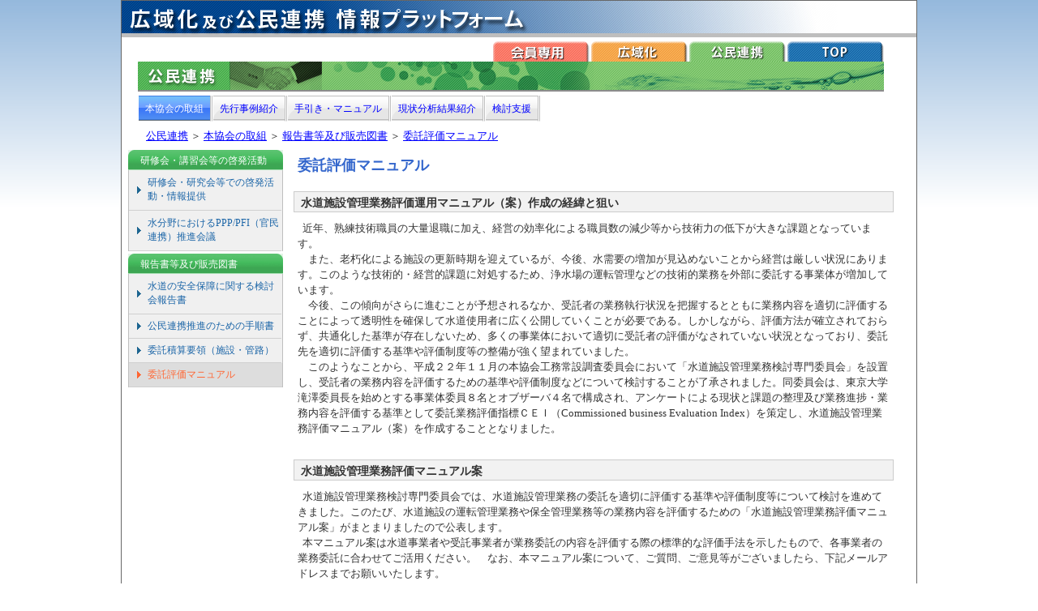

--- FILE ---
content_type: text/html; charset=UTF-8
request_url: https://www.wide-ppp.jwwa.or.jp/coop/coop_effort/coop_book/coop_itakuhyouka_manual/
body_size: 9787
content:
<?xml version="1.0" encoding="utf-8"?>
<!DOCTYPE html PUBLIC "-//W3C//DTD XHTML 1.0 Transitional//EN" "http://www.w3.org/TR/xhtml1/DTD/xhtml1-transitional.dtd">
<html xmlns="http://www.w3.org/1999/xhtml" xml:lang="ja" lang="ja">
<head>
<!-- Google tag (gtag.js) -->
<script async src='https://www.googletagmanager.com/gtag/js?id=G-S4SGQLH6H1'></script>
<script>
  window.dataLayer = window.dataLayer || [];
  function gtag(){dataLayer.push(arguments);}
  gtag('js', new Date());

  gtag('config', 'G-S4SGQLH6H1');
</script>
<meta http-equiv="Content-Script-Type" content="text/javascript" />
<meta name="keywords" content="" />
<meta name="description" content="" />
<meta name="copyright" content="" />
<meta name="author" content="" />
<link rel="shortcut icon" href="https://www.wide-ppp.jwwa.or.jp/favicon.ico" type="image/vnd.microsoft.icon" />
<link rel="icon" href="https://www.wide-ppp.jwwa.or.jp/favicon.ico" type="image/vnd.microsoft.icon" />
<title>日本水道協会 水道事業 広域化/公民連携 本協会の取組 委託評価マニュアル </title>
<script type="text/javascript">  
 var _gaq = _gaq || [];
  _gaq.push(['_setAccount', 'UA-48584324-1']);
 _gaq.push(['_trackPageview']);
 (function() {
 var ga = document.createElement('script'); ga.type = 'text/javascript'; ga.async = true;
 ga.src = ('https:' == document.location.protocol ? 'https://ssl' : 'http://www') + '.google-analytics.com/ga.js';
 var s = document.getElementsByTagName('script')[0]; s.parentNode.insertBefore(ga, s);
 })();
</script>
<meta http-equiv="Content-Type" content="text/html; charset=utf-8" />
<script type="text/javascript" charset="utf-8" src="https://www.wide-ppp.jwwa.or.jp/js/base.js"></script>
<script src="//ajax.googleapis.com/ajax/libs/jquery/3.2.1/jquery.min.js"></script>
<script type="text/javascript" charset="utf-8" src="https://www.wide-ppp.jwwa.or.jp/js/jquery.scrollTo2.js"></script>
<script type="text/javascript" charset="utf-8" src="https://www.wide-ppp.jwwa.or.jp/js/jquery.metadata.js"></script>
<script type="text/javascript" charset="utf-8" src="https://www.wide-ppp.jwwa.or.jp/js/mbMenu.js"></script>
<script type="text/javascript" charset="utf-8" src="https://www.wide-ppp.jwwa.or.jp/js/jquery.hoverIntent.js"></script>
<script type="text/javascript" charset="utf-8" src="https://www.wide-ppp.jwwa.or.jp/js/jquery.fieldtag.js"></script>

<link type="text/css" rel="stylesheet" href="https://www.wide-ppp.jwwa.or.jp/css/import.css">
<link href="https://use.fontawesome.com/releases/v5.0.6/css/all.css" rel="stylesheet">
<link type="text/css" rel="stylesheet" href="https://www.wide-ppp.jwwa.or.jp/css/base/menusub.css">
</head>
<body>
<div id="wrapper">

<div id="header">
	<div id="logo"><a href="/"></a></div>
<div id="rightArea">

<div id="menuHeader">
	<ul id="menuHeader">
	<li class="first"	<!-- /#menuHeader --></ul>

<!-- /#menuHeader --></div>

<!-- /#rightArea --></div>  
<!-- /#header --></div>
<div id="divTop">
	<ul>      
		<li id ="divTop1"><a href="https://www.wide-ppp.jwwa.or.jp/">TOP</a><li>
		<li id ="divTop3"><a href="https://www.wide-ppp.jwwa.or.jp/coop/">公民連携</a><li>
		<li id ="divTop2"><a href="https://www.wide-ppp.jwwa.or.jp/wide/">広域化</a><li>
		<li id ="divTop90"><a href="https://www.wide-ppp.jwwa.or.jp/kaiin/">会員専用</a><li>
	</ul>
<!-- /#divTop --></div>
<div id="divTopBarGreen"></div>

<div id="menuTop" class="myMenu">
	<ul class="rootVoices">      
		<li id ="MenuTopSelected" class="rootVoice {menu: 'tree_31'}"><a href="https://www.wide-ppp.jwwa.or.jp/coop/coop_effort/coop_activity/coop_keimou_jisseki/">本協会の取組</a><li>
		<li class="rootVoice {menu: 'tree_36'}"><a href="https://www.wide-ppp.jwwa.or.jp/coop/coop_case/">先行事例紹介</a><li>
		<li class="rootVoice {menu: 'tree_43'}"><a href="https://www.wide-ppp.jwwa.or.jp/coop/coop_manual/coop_manual/">手引き・マニュアル</a><li>
		<li class="rootVoice {menu: 'tree_47'}"><a href="https://www.wide-ppp.jwwa.or.jp/coop/coop_result/coop_questionnaire/coop_kyoukai_questionnaire/">現状分析結果紹介</a><li>
		<li class="rootVoice {menu: 'tree_51'}"><a href="https://www.wide-ppp.jwwa.or.jp/coop/coop_tool/coop_flow/">検討支援</a><li>
	</ul>
<!-- /#menuTop --></div>
<div id="navis">
	<a href="https://www.wide-ppp.jwwa.or.jp/coop/">公民連携</a> ＞ <a href="https://www.wide-ppp.jwwa.or.jp/coop/coop_effort/coop_activity/coop_keimou_jisseki/">本協会の取組</a> ＞ <a href="https://www.wide-ppp.jwwa.or.jp/coop/coop_effort/coop_book/coop_kentoukai_report/">報告書等及び販売図書</a>
 ＞ <a href="https://www.wide-ppp.jwwa.or.jp/coop/coop_effort/coop_book/coop_itakuhyouka_manual/">委託評価マニュアル</a>
<!-- /#navis --></div>
<div class="menuSub">
	<ul>
	<li id ="menuSubFolder"><div><a href="https://www.wide-ppp.jwwa.or.jp/coop/coop_effort/coop_activity/coop_keimou_jisseki/">研修会・講習会等の啓発活動</a></div></li>
	<li class ="menuSubPage2"><a href="https://www.wide-ppp.jwwa.or.jp/coop/coop_effort/coop_activity/coop_keimou_jisseki/">研修会・研究会等での啓発活動・情報提供</a></li>
	<li class ="menuSubPage2"><a href="https://www.wide-ppp.jwwa.or.jp/coop/coop_effort/coop_activity/coop_kyogikai_jisseki/">水分野におけるPPP/PFI（官民連携）推進会議</a></li>
	<li id ="menuSubFolder"><div><a href="https://www.wide-ppp.jwwa.or.jp/coop/coop_effort/coop_book/coop_kentoukai_report/">報告書等及び販売図書</a></div></li>
	<li class ="menuSubPage2"><a href="https://www.wide-ppp.jwwa.or.jp/coop/coop_effort/coop_book/coop_kentoukai_report/">水道の安全保障に関する検討会報告書</a></li>
	<li class ="menuSubPage"><a href="https://www.wide-ppp.jwwa.or.jp/coop/coop_effort/coop_book/coop_tejyunsho/">公民連携推進のための手順書</a></li>
	<li class ="menuSubPage"><a href="https://www.wide-ppp.jwwa.or.jp/coop/coop_effort/coop_book/coop_itakusekisanyoukou/">委託積算要領（施設・管路）</a></li>
	<li class ="menuSubPageSelected"><a href="https://www.wide-ppp.jwwa.or.jp/coop/coop_effort/coop_book/coop_itakuhyouka_manual/">委託評価マニュアル</a></li>
	</ul>
</div>

<div id="contents">
<div id="htmltitle"><div>委託評価マニュアル</div></div>
<h3>水道施設管理業務評価運用マニュアル（案）作成の経緯と狙い</h3>
<p>&nbsp;&nbsp;近年、熟練技術職員の大量退職に加え、経営の効率化による職員数の減少等から技術力の低下が大きな課題となっています。<br />
　また、老朽化による施設の更新時期を迎えているが、今後、水需要の増加が見込めないことから経営は厳しい状況にあります。このような技術的・経営的課題に対処するため、浄水場の運転管理などの技術的業務を外部に委託する事業体が増加しています。<br />
　今後、この傾向がさらに進むことが予想されるなか、受託者の業務執行状況を把握するとともに業務内容を適切に評価することによって透明性を確保して水道使用者に広く公開していくことが必要である。しかしながら、評価方法が確立されておらず、共通化した基準が存在しないため、多くの事業体において適切に受託者の評価がなされていない状況となっており、委託先を適切に評価する基準や評価制度等の整備が強く望まれていました。<br />
　このようなことから、平成２２年１１月の本協会工務常設調査委員会において「水道施設管理業務検討専門委員会」を設置し、受託者の業務内容を評価するための基準や評価制度などについて検討することが了承されました。同委員会は、東京大学滝澤委員長を始めとする事業体委員８名とオブザーバ４名で構成され、アンケートによる現状と課題の整理及び業務進捗・業務内容を評価する基準として委託業務評価指標ＣＥＩ（Commissioned business Evaluation Index）を策定し、水道施設管理業務評価マニュアル（案）を作成することとなりました。<br />
&nbsp;</p>
<h3>水道施設管理業務評価マニュアル案</h3>
<p>&nbsp;&nbsp;水道施設管理業務検討専門委員会では、水道施設管理業務の委託を適切に評価する基準や評価制度等について検討を進めてきました。このたび、水道施設の運転管理業務や保全管理業務等の業務内容を評価するための「水道施設管理業務評価マニュアル案」がまとまりましたので公表します。 <br />
&nbsp;&nbsp;本マニュアル案は水道事業者や受託事業者が業務委託の内容を評価する際の標準的な評価手法を示したもので、各事業者の業務委託に合わせてご活用ください。　なお、本マニュアル案について、ご質問、ご意見等がございましたら、下記メールアドレスまでお願いいたします。</p>
<p><br />
&nbsp;</p>
<p>&nbsp;&nbsp;工務部技術課 E-mail : gijutsu@jwwa.or.jp</p>
<p><br />
■全ページ一括&nbsp;&nbsp;<br />
&nbsp;</p>
<p><a target="_blank" href="http://www.jwwa.or.jp/upfile/upload_file_20130327001.pdf">水道施設管理業務評価マニュアル案 （表紙 - P.80） [PDF 377KB] <img border="0" alt="PDF" align="absMiddle" width="17" height="17" src="http://www.jwwa.or.jp//img/file_icon/icon_pdf_s.gif" /></a>&nbsp;&nbsp;</p>
<p><br />
&nbsp;</p>
</div><!-- End of id="contents"-->

	<div id="footer"><p>日本水道協会 水道事業 広域化/公民連携</p></div>

<!-- /#wrap --></div>

<p id="pageTop"><a href="#"><i class="fa fa-chevron-up fa-2x"></i></a></p>



</body>
</html>

--- FILE ---
content_type: text/css
request_url: https://www.wide-ppp.jwwa.or.jp/css/import.css
body_size: 497
content:
@charset "utf-8";

/* Base
========================================== */
@import "base/reset.css";
@import "base/structure.css";

@import "base/menutop.css";
/*@import "base/menusub.css";*/

@import "base/contents.css";

@import "base/textdecorations.css";

@import "base/header.css";
@import "base/footer.css";
@import "base/anchortotop.css";

/* Parts
========================================== */
@import "parts/table.css";
@import "parts/form.css";

/* Individual
========================================== */
@import "individual/top.css";
@import "individual/sitemap.css";

--- FILE ---
content_type: text/css
request_url: https://www.wide-ppp.jwwa.or.jp/css/base/menusub.css
body_size: 3883
content:
@charset "utf-8";

/* =======================================
		menuSub  　--　サブメニュー
========================================== */

/*----------------------
	Top Center
-----------------------*/

#topCenter{
	float:		left;
	display: 	inline;
	width:		472px;
	margin: 	0px 10px 10px 5px;
	/*border:		1px solid #CCC;/**/
	/*border:		hidden;/**/
}
/*----------------------
	Top Right
-----------------------*/

#topRight{
	float:		left;
	display: 	inline;
	width:		224px;
	margin: 10px 0px 10px 15px;	/* TRDL */
	border:		hidden;/**/
}

/*----------------------
	menuSub
-----------------------*/
.menuSub {
	float:			left;
	width:			189px;
	margin:			5px 0px 0px 8px;	/*TRDL*/
}
.menuSub ul{
	display:		block;
	margin:			0px 0px 1px 0px;	/*TRDL*/
	width:			191px;
}
.menuSub ul li#menuSubFolder {
	display:		block;
	margin-top:		3px;
	width:			191px;
	height:			25px;
	text-align:		left;
	text-decoration:none;
	background:		url("../images/submenu_folder_g.png") no-repeat top left;
	border:			none;
}
.menuSub ul li#menuSubFolder div a:link, .menuSub ul li#menuSubFolder div a:visited{
	display:		block;
	margin:			0px;
	padding-top:	5px;
	text-decoration:none;
	text-indent:	15px;
	vertical-align:	top;
	font-size:		12px;
	color:			#fff;
	/*color:			#39F;*/
}
.menuSub ul li#menuSubFolder div a:hover{
	text-decoration:	none;
	color:			black;
	background:		url("../images/submenu_folder_g.png") no-repeat top left;
	background-repeat:	no-repeat;
	background-position:0px top;

}
.menuSub ul li.menuSubPage{
	height:			30px;
	text-align:		left;
	text-decoration:none;
	font-size:		12px;
	background:		url("../images/submenu.gif") no-repeat top left;
	border-right:	1px solid #bfbfbf;
	border-left:	1px solid #bfbfbf;
}
.menuSub ul li.menuSubPage a:link, .menuSub ul li.menuSubPage a:visited {
	display:		block;
	margin:			0px;
	padding-top:	6px;
	width:			189px;
	height:			30px;
	text-decoration:none;
	text-indent:	23px;
	vertical-align:	top;
	color:			#1B65A7;
}
.menuSub ul li.menuSubPage2{
	height:			50px;
	text-align:		left;
	text-decoration:none;
	font-size:		12px;
	background:		url("../images/submenu2.gif") no-repeat top left;
	border-right:	1px solid #bfbfbf;
	border-left:	1px solid #bfbfbf;
}
	
.menuSub ul li.menuSubPage2 a:link, .menuSub ul li.menuSubPage2 a:visited {
	display:		block;
	margin:			0px;
	padding-top:	7px;
	padding-left:	23px;
	text-decoration:none;
	vertical-align:	top;
	font-size:		12px;
	color:			#1B65A7;
}
.menuSub ul li.menuSubPage a:hover, .menuSub ul li.menuSubPage a:active {
	text-decoration:	none;
	font-size:		12px;
	color:				#FF6633;
	background-image:	url("../images/submenu_selected.gif");
	background-repeat:	no-repeat;
	background-position:0px top;
}
.menuSub ul li.menuSubPage2 a:hover, .menuSub ul.menuSubPage2 li a:active {
	height:			50px;
	text-decoration:	none;
	color:				#FF6633;
	background-image:	url("../images/submenu_selected2.gif");
	background-repeat:	no-repeat;
	background-position:0px top;
}


.menuSub ul li.menuSubPageSelected{
	height:			30px;
	text-decoration:	none;
	font-size:		12px;
	color:				#FF6633;
	background-image:	url("../images/submenu_selected.gif");
	background-repeat:	no-repeat;
	background-position:0px top;
	border-right:	1px solid #bfbfbf;
	border-left:	1px solid #bfbfbf;
}
.menuSub ul li.menuSubPage2Selected{
	height:			50px;
	text-decoration:	none;
	color:				#FF6633;
	background-image:	url("../images/submenu_selected2.gif");
	background-repeat:	no-repeat;
	background-position:0px top;
	border-right:	1px solid #bfbfbf;
	border-left:	1px solid #bfbfbf;
}

.menuSub ul li.menuSubPageSelected a {
	display:		block;
	margin:			0px;
	padding-top:	6px;
	height:			30px;
	text-decoration:none;
	text-indent:	23px;
	vertical-align:	top;
	color:			#FF6633;
}
.menuSub ul li.menuSubPage2Selected a {
	display:		block;
	margin:			0px;
	padding-top:	7px;
	padding-left:	23px;
	text-decoration:none;
	vertical-align:	top;
	font-size:		12px;
	color:			#FF6633;
}


--- FILE ---
content_type: text/css
request_url: https://www.wide-ppp.jwwa.or.jp/css/base/reset.css
body_size: 1441
content:
@charset "utf-8";

/* =======================================
		Browser Reset CSS　--リセット
========================================== */

body,div,dl,dt,dd,ul,ol,li,
h1,h2,h3,h4,h5,h6,
pre,code,form,fieldset,legend,
p,blockquote,table,th,td {margin: 0; padding: 0;}

html,body {background: #FFF; color: #000;}

body {font:107.8%/1;}
* html body {font-size: small;}
*:first-child+html body {font-size: small;}

img {border: 0; vertical-align: top;}

/*h1,h2,h3,h4,h5,h6 {clear: both; font-size: 100%; font-weight: normal;}*/

ul,dl,ol {text-indent: 0;}
li {list-style: none;}

address,caption,cite,code,dfn,em,th,var {font-style: normal; font-weight: normal;}

sup {vertical-align: text-top;}
sub {vertical-align: text-bottom;}

input,textarea,select {font-family: inherit; font-size: inherit; font-weight:inherit;}
* html input,* html textarea,* html select {font-size: 100%;}
*:first-child+html+input,*:first-child html+textarea,*:first-child+html select {font-size: 100%;}

/*
table {border-collapse: collapse; border-spacing: 0; font-size: inherit;}
th,td {text-align: left; vertical-align: top;}
caption {text-align: left;}
*/
pre,code,kbd,samp,tt {font-family: monospace;}
* html pre,* html code,* html kbd,* html samp,* html tt {font-size: 100%; line-height: 100%;}
*:first-child+html pre,*:first-child html+code,*:first-child html+kbd,*:first-child+html+samp,*:first-child+html tt {font-size: 108%; line-height: 100%;}

input,select,textarea {font-size: 100%; font-family: Verdana, Helvetica, sans-serif;}


--- FILE ---
content_type: text/css
request_url: https://www.wide-ppp.jwwa.or.jp/css/base/structure.css
body_size: 824
content:
@charset "utf-8";

/* =======================================
		Structure  　--　構造
========================================== */

html, body {
	background: #FFFFFF url("../images/structure_bg.png") repeat-x;
	color: #000000;
}

#wrapper {
	margin:		0px auto;
	width:		980px;
	border: 	1px solid #676767;
	background: #FFFFFF;
}

#wrapper:after { /* for Modern Browser */
	content: "."; display: block; clear: both; height: 0; visibility: hidden; font-size: 0;
}



/* Navigaitons */
div#navis{
	float:				left;
	display: inline;
	margin:				10px 0px 0px 30px;/* TRDL */
	padding:			0px;
	width:				950px;
	text-align:			left;
	color:				#333333;
	font-size:			92.4%;
	clear:				left;
}
	


#contents {
	float: 		right;
	display: 	inline;
	margin: 	20px 20px 0;
	width: 		556px;
}


div#container {
	padding: 5px;
}

#blockCenter{
	
	margin:		0px auto;
	width:		100%;
	border: 	1px solid #676767;
}

--- FILE ---
content_type: text/css
request_url: https://www.wide-ppp.jwwa.or.jp/css/base/menutop.css
body_size: 3415
content:
@charset "utf-8";

/* =======================================
		menuTop  　--　トップメニュー
========================================== */

div#menuTop{
	clear:both;
}
div#menuTop ul {
	margin:			5px 0px 0px 20px;	/* TRDL */
	padding:		0px;
}
div#menuTop ul li a {
	float:			left;
	margin:			0px;
	padding:		8px;
	height:			25px;
	text-decoration:none;
	font-size:		12px;
}
div#menuTop ul li {
	background:		url("../images/topmenu.png") no-repeat;
	float:			left;
	margin:			0px;
	padding:		0px;
	height:			31px;
	list-style:	none;
	border-right:	1px solid #bfbfbf;
	border-left:	1px solid #fff;
	border-bottom:	1px solid #fff;
}

div#menuTop ul li a:active, div#menuTop ul li a:hover {
	margin:			0px;
	height:			25px;
	background:		url("../images/topmenu_hover.png") repeat-x top;
}
div#menuTop ul li#MenuTopSelected a {
	margin:			0px;
	height:			20px;
	color:			#FFF;
	background:		url("../images/topmenu_hover.png") repeat-x top;
}
div#menuTop ul.rootVoices li.rootVoice.selected a {
	margin:			0px;
	height:			23px;
	background:		url("../images/divmenu_hover3.png") repeat-x top;
}
.menu {
	display:none;
}
.menuContainer {
	/*overflow:hidden;*/
	position:absolute;
	background-color:#f3f3f3;
	/*border-top:5px solid #B23305;*/
	padding:0;/*	
	-moz-box-shadow:#999 2px 5px 10px;
	-webkit-box-shadow:#999 2px 5px 10px;
	-moz-border-radius: 0 0 8px 8px;
	-webkit-border-top-right-radius:0px;
	-webkit-border-top-left-radius:0px;
	-webkit-border-bottom-right-radius:8px;
	-webkit-border-bottom-left-radius:8px;
	*/
}
.menuContainer.submenuContainer {
	border-top:none!important;
}
.menuContainer.disabled {
	-moz-box-shadow:#ddd 2px 5px 10px;
	-webkit-box-shadow:#ddd 2px 5px 10px;
	border-top:5px solid #f9f9f9;
	background-color: #f3f3f3;
}
.menuContainer .line {
	background-color:transparent;
	width:100%;
}
.menuContainer .line.title {
	background-color:#B23305;
	font-family:Arial, Helvetica, sans-serif;
	font-size:14px;/*border-bottom:1px solid black;*/
}
.menuContainer.disabled .line.title {
	background-color: #f9f9f9;
}
.menuContainer .line.title a {
	font-size:14px;
	color:#FFF;
	text-shadow:#660033 1px 1px 1px;
}
.menuContainer.disabled .line.title a {
	font-size:14px;
	color:#aaa;
	text-shadow:#fff 1px 1px 1px;
}
.menuContainer td a {
	text-decoration:none;
	color:#1B65A7;
	text-shadow:#fff 1px 1px 1px;
}
.menuContainer td.voice {
	font-family:Arial, Helvetica, sans-serif;
	font-size:12px;
	padding:7px;
}
.menuContainer .separator {
	background-color:#999;
	height:1px;
	padding:0;
	margin:0;
}
.menuContainer td.img {
	font-family:Arial, Helvetica, sans-serif;
	text-align:center;
	font-size:12px;
	color: #c3c3c3;
	background-color:transparent;
	width:100px;
	padding:2px;
}
.menuContainer td.img img {
	width:20px;
}
.menuContainer .textBox {
	padding: 10px;
	font-family:Arial, Helvetica, sans-serif;
	font-size:12px;
	color: #999;
}
.menuContainer .selected td {
	background-color:#f3f3f3;
	background-image:url("../../images/bgnd_sel_2.jpg");
}
.menuContainer .selected td a {
	color:				#FF6633;
	text-shadow:#fff 2px 2px 1px;
	display:block;
}
.menuContainer .disabled td, .menuContainer .disabled td a {
	color:#bbb;
	text-shadow:#fff 1px 1px 4px;
}
.menuContainer .subMenuOpener {
	background-image:url("../../images/menuArrow.gif");
	background-repeat:no-repeat;
	background-position:right;
}
.menuContainer .selected .subMenuOpener {
	background-image:url("../../images/menuArrow.gif");
	background-repeat:no-repeat;
	background-position:right;
}


--- FILE ---
content_type: text/css
request_url: https://www.wide-ppp.jwwa.or.jp/css/base/contents.css
body_size: 2606
content:
@charset "utf-8";

/* =======================================
		contents  　--　コンテンツ
========================================== */
/*
div#page{
	float: 				left;
	width: 770px;
	background-color: #fff;
	margin:				10px 0px 0px 5px;
}
*/
div#contents{
	float: 				left;
	width: 				730px;
	margin:				10px 0px 0px 20px;
	text-align: 		left;
	line-height:		150%;
}

div#contents2{
	float: 				left;
	width: 				850px;
	margin:				10px 0px 0px 50px;
	text-align: 		left;
	line-height:		150%;
}

div#contents3{
	margin:		0px auto;
	width:		750px;
	/*display: inline-block;*/
	
	line-height:		150%;
}
.centerblock{
	text-align: 		center;
}


div#topContents{
	float:left;
	margin: 25px 0px 0px 40px;
	width: 900px;
	border: hidden;
}


/* MainTitle Layout */
div#htmltitle{
	float:				left;
	margin:				5px 0px 10px 0px;/*TRDL*/
	width:				730px;
}

div#htmltitle2{
	float:				left;
	margin:				5px 0px 10px 0px;/*TRDL*/
	width:				920px;
}

/* MainTitle Text */
div#htmltitle div{
	margin:				0px;
	list-style:			none;
	text-align:			left;
	font:				bold 18px "Osaka", "ＭＳ ゴシック", sans-serif;/**/
	color:				#3366CC;
}

/* MainTitle Text */
div#htmltitle2 div{
	margin:				0px;
	list-style:			none;
	text-align:			left;
	font:				bold 18px "Osaka", "ＭＳ ゴシック", sans-serif;/**/
	color:				#3366CC;
}
/* Summary */
div#summary{
	float:				left;
	word-break:			break-all;
	margin:				0px 0px 20px 0px;
	padding:			0px;
	width:				730px;
	font-size:			16px;
	font-style:			bold;
	color:				#333333;
	text-align:			left;
	line-height:		150%;
}


div#contents h3{
	width:100%;
	margin:				10px 0px 10px -5px;
	background:			#f2f2f2;
	border:				1px solid #cccccc;
	display:			table;
	font-size:			100%;
	font-weight:		bold;
	padding:			3px 0 0 0.6em;
	float:				left;
}
div#contents2 h3{
	width:100%;
	margin:				10px 0px 10px -5px;
	background:			#f2f2f2;
	border:				1px solid #cccccc;
	display:			table;
	font-size:			100%;
	font-weight:		bold;
	padding:			3px 0 0 0.6em;
	float:				left;
}
/* Summary Title */

div#contents #summary h3{
	margin:				0px 0px 0px 0px;
	font-size:			16px;
	font-style:			bold;
	border:				0px;
	background:			#fff;
}

/* 画像枠解除 */
div#contents img.nowaku{
	margin:				0px;
	padding:			0px;
	border:				0px;
}

/* 画像枠設定 */
div#contents img{
	margin:				0px;
	padding:			0px;
	border:				0px;
	/*margin:				3px 0px 0px 0px; /*TRDL*/
	/*padding:			4px;
	border:				1px solid #999999;*/
}


div#quiz-answer{
	float:				left;
	margin:				5px 10px 10px 30px;/*TRDL*/
	width:				900px;
}

.widget-title {
    margin: 0px 0px 0px 10px;
    overflow: hidden;
	cursor: pointer;
}
 .widget-content {
	display: none;
}



--- FILE ---
content_type: text/css
request_url: https://www.wide-ppp.jwwa.or.jp/css/base/textdecorations.css
body_size: 1454
content:
@charset "utf-8";
/* =======================================
	Text Decorations CSS
 -----------------------------------------
	INDEX
 -----------------------------------------
 	1.Titles

========================================== */


body {
	word-break:		break-all;
	color:			#333;
	font-size:		14px;
}
/* HyperLink*/
a:link, a:visited {
	color:			#00F;
	/*color:		#1B65A7;*/
	text-decoration:underline;
}
a:hover {
	color:			#FF6600;
	text-decoration:underline;
}
a:active {
	color:			#0066FF;
	text-decoration:underline;
}
/* 1.Titles
========================================== */
#contents h2 {
}
#contents h3 {
}
#contents h4 {
}
#contents h5 {
}
#contents h6 {
}
#footer {
	text-align:		center;
	font-size:		107.8%;	/* 14px */
	line-height:	1.143;	/* 16px */
}
/* 
========================================== */
#contents p, #contents address, #contents th, #contents td {
	font-size: 92.4%;
	line-height: 1.5;
}
#contents li, #contents dt, #contents dd {
	font-size: 92.4%;
	line-height: 1.335;
}
/* Inner Reset  */
#contents th p, #contents th li, #contents th dt, #contents th dd, #contents td p, #contents td li, #contents td dt, #contents td dd, #contents li p, #contents li li, #contents li dt, #contents li dd, #contents dt p, #contents dt li, #contents dt dt, #contents dt dd, #contents dd p, #contents dd li, #contents dd dt, #contents dd dd {
	font-size: 100%;
}
#contents strong {
	font-weight: bold;
}
#contents em {
	font-style: italic;
}
#contents a {
 text-decoration:;
}
#contents a:hover {
 text-decoration:;
}


--- FILE ---
content_type: text/css
request_url: https://www.wide-ppp.jwwa.or.jp/css/base/header.css
body_size: 3997
content:
@charset "utf-8";

/* =======================================
		header  　--　ヘッダー
========================================== */

#header {
	height:		45px;
	position: 	relative;
	/*padding: 	10px 0px 0px 10px;/* TRDL */
	zoom: 		1;
	background:	#FFFFFF url("../images/header.png") no-repeat;
	/*border: 1px solid #000000;/* 枠線 */
}
#footer {
	clear: 			both;
	margin:			10px 0 0 0;
	padding:		10px 0px 5px 0px;/* TRDL */
	background:		#FFFFFF url("../images/structure_footer.png") repeat-x 0 100%;

}



div#divTop ul {
	float:	right;
	margin:	5px 40px 0px 20px;	/* TRDL */
	/*border: 1px solid #000000;/* 枠線 */	
}
div#divTop ul li {
	/*background:		url("../images/divmenu.png") no-repeat;*/
	float:			right;
	margin:			0px 0px 0px 2px;	/* TRDL */
	padding:		0px;

}
div#divTop ul li a {
	float:			left;
	margin:			0px;
	padding:		0px;
	height:			25px;
	font-size:		0px;
}

div#divTop ul li a:active, div#divTop ul li a:hover {
	margin:			0px;
	background:		url("../images/divmenu_hover3.png") repeat-x top;
}


div#divTop ul li#divTop1 a {
	width:			119px;
	background:		#FFFFFF url("../images/tab_b.png") no-repeat;;
}
div#divTop ul li#divTop3 a {
	width:			119px;
	background:		#FFFFFF url("../images/tab_g.png") no-repeat;;
}
div#divTop ul li#divTop2 a {
	width:			119px;
	background:		#FFFFFF url("../images/tab_o.png") no-repeat;;
}

div#divTop ul li#divTop90 a {
	width:			119px;
	background:		#FFFFFF url("../images/tab_p.png") no-repeat;;
}


/* バー
========================================== */

div#divTopBarTop {
	float:		right;
	margin:		0px 40px 5px 0px;	/* TRDL */
	width:		920px;
	height:		37px;
	background:		#FFFFFF url("../images/sub_title_top.png") no-repeat;;
	/*border: 1px solid #000000;/* 枠線 */	
}

div#divTopBarGreen {
	float:		right;
	margin:		0px 40px 5px 0px;	/* TRDL */
	width:		920px;
	height:		37px;
	background:		#FFFFFF url("../images/sub_title_kouminrenkei.png") no-repeat;;
	/*border: 1px solid #000000;/* 枠線 */	
}
div#divTopBarOrange {
	float:		right;
	margin:		0px 40px 5px 0px;	/* TRDL */
	width:		920px;
	height:		37px;
	background:		#FFFFFF url("../images/sub_title_kouiki.png") no-repeat;;
	/*border: 1px solid #000000;/* 枠線 */	
}

div#divTopBarPink {
	float:		right;
	margin:		0px 40px 5px 0px;	/* TRDL */
	width:		920px;
	height:		37px;
	background:		#FFFFFF url("../images/sub_title_kaiin.png") no-repeat;;
	/*border: 1px solid #000000;/* 枠線 */	
}


/* ロゴ
========================================== */
#header div#logo a{
	/*background:		url("../images/title.png") no-repeat;/**/
	float:				left;
	margin: 0px 5px 0px 0px;	/* TRDL */
	width:				440px;
	height:				40px;
	/*border: 1px solid #000000;/* 枠線 */	
}

#header div#rightArea {
	float:right;
	width:				520px;
	height:				30px;
	margin: 10px 0px 0px 0px;	/* TRDL */
	/*border: 1px solid #000000;/* 枠線 */
}


/* ログイン時表示
========================================== */
#header div#loginMsg {
	float:	left;
	width:	50px;
	height:	5px;
	font-size:	77%;
	color:red;
	border: 1px solid #000000;/* 枠線 */
}


/* ヘッダー内メニュー
========================================== */

div#menuHeader {
	float:	right;
	width:	465px;
	height:	15px;
	margin: 13px 0px 0px 0px;	/* TRDL */
	/*border: 1px solid #000000;/* 枠線 */		
}

#header ul#menuHeader {
	margin: 0px 0px 0px 0px;	/* TRDL */
	zoom: 1;
	/*border: 1px solid #000000;/* 枠線 */		
}

#header ul#menuHeader li {
	float: left;
	display: inline;
	margin: 0 0 4px 5px;
	padding: 0 0 0 3px;
	border-left: 1px solid #000000;
	font-size: 77%;
	line-height: 1.2;
	white-space: nowrap;
	/*border: 1px solid #000000;/* 枠線 */	
}
#header ul#menuHeader li.first {
	margin-left: 0;
	padding-left: 0;
	border-left: none;
}

#header ul#menuHeader li a {
	color: #000000;
	text-decoration: underline;
}

#header ul#menuHeader li a:hover {
	text-decoration: none;
}

/* Google検索フォーム
========================================== */
#header div#google {
	margin: 0 0 0 410px;	/* TRDL */
	zoom: 1;
	font-size:	77%;	/* 12px */
	line-height:1.2;	/* 12px */
}


--- FILE ---
content_type: text/css
request_url: https://www.wide-ppp.jwwa.or.jp/css/base/footer.css
body_size: 1662
content:
@charset "utf-8";

/* =======================================
		footer  　--　フッター
========================================== */

	

#footer p{
	font-size:	77%;	/* 12px */
	line-height:1.2;	/* 12px */
}


/* Footer Navi
========================================== */
/*
#footer ul#footer-navi {
}

#footer ul#footer-navi li {
	float: left;
	width: px;
}

#footer ul#footer-navi li a {
	display: block;
	height: px;
	background: url() no-repeat;
	text-indent: -9999px;
	overflow: hidden;
}

/* Default */
/*
#footer ul#footer-navi li#fnavi01 a {background-position:  0  0;}
#footer ul#footer-navi li#fnavi02 a {background-position: -px 0;}
#footer ul#footer-navi li#fnavi03 a {background-position: -px 0;}
#footer ul#footer-navi li#fnavi04 a {background-position: -px 0;}
#footer ul#footer-navi li#fnavi05 a {background-position: -px 0;}

/* When Mouse Over */
/*
#footer ul#footer-navi li#fnavi01 a:hover {background-position:  px -px;}
#footer ul#footer-navi li#fnavi02 a:hover {background-position: -px -px;}
#footer ul#footer-navi li#fnavi03 a:hover {background-position: -px -px;}
#footer ul#footer-navi li#fnavi04 a:hover {background-position: -px -px;}
#footer ul#footer-navi li#fnavi05 a:hover {background-position: -px -px;}

/* When Active Page */
/*
body.xxx #footer ul#footer-navi li#fnavi01 a {background-position:  px -px;}
body.xxx #footer ul#footer-navi li#fnavi02 a {background-position: -px -px;}
body.xxx #footer ul#footer-navi li#fnavi03 a {background-position: -px -px;}
body.xxx #footer ul#footer-navi li#fnavi04 a {background-position: -px -px;}
body.xxx #footer ul#footer-navi li#fnavi05 a {background-position: -px -px;}


/* Copyright
========================================== */
/*
#footer p#copyright {
}


--- FILE ---
content_type: text/css
request_url: https://www.wide-ppp.jwwa.or.jp/css/base/anchortotop.css
body_size: 1284
content:
@charset "utf-8";

/* =======================================
　anchorToTop　--　トップへ戻るアンカー
========================================== */

#anchorToTop{
	
	/* display: block before hiding */
	display: block;
	display: none;

	/* link is above all other elements */
	z-index: 999; 

	/* link doesn't hide text behind it */
	opacity: .8;

	/* link stays at same place on page */
	position: fixed;

	/* link goes at the bottom of the page */
	top: 100%;
	margin-top: -38px; /* = height + preferred bottom margin */

	/* link is centered */
	left: 100%;
	margin-left: -110px;

	/* round the corners (to your preference) */
	-moz-border-radius: 24px;
	-webkit-border-radius: 24px;

	/* make it big and easy to see (size, style to preferences) */
	width: 100px;
	line-height: 28px;
	height: 28px;
	padding: 5px;
	background-color: #2e5cc9;
	font-size: 14px;
	text-align: center;
}
		
#anchorToTop a {
	color: #fff;
}


#pageTop {
  position: fixed;
  bottom: 20px;
  right: 15px;
}


#pageTop i {
  padding-top: 4px;
  padding-right: 6px
}

 
#pageTop a {
  display: block;
  z-index: 999;
  padding: 8px 0 0 8px;
  border-radius: 30px;
  width: 45px;
  height: 45px;
  background-color: #66baff;
  color: #fff;
  font-weight: bold;
  text-decoration: none;
  text-align: center;
}

 

#pageTop a:hover {
  text-decoration: none;
  opacity: 0.7;
}

--- FILE ---
content_type: text/css
request_url: https://www.wide-ppp.jwwa.or.jp/css/parts/table.css
body_size: 540
content:
/* ========TABLE======== */

/*
table{
	border-collapse:collapse;
	border-spacing:	0px;
	font-size:		14px;

}
td div {
    overflow: auto;
}
*/

.center{
	text-align: center;
}

.tbl{
 
	margin:			3px 0px 0px 0px;
	border:			1px solid #999999;	
	clear:			left;
}

/* Field */

.tbl th{
	padding:		3px;
	text-align:		center;
	text-decoration:none;
	font-size:		12px;
	background:		#bbd6f9;
	border-right:	1px solid #999999;
	border-bottom:	1px solid #999999;

}

.tbl td{
	table-layout:auto;
	padding:		3px;
	font-size:		12px;
	background:		#e2f3fb;
	border-right:	1px solid #999999;
	border-bottom:	1px solid #999999;
}


--- FILE ---
content_type: text/css
request_url: https://www.wide-ppp.jwwa.or.jp/css/parts/form.css
body_size: 2806
content:
@charset "utf-8";

/* =======================================

	Form CSS

 -----------------------------------------
	INDEX
 -----------------------------------------
 	1.Input
		1-1.Textbox
		1-2.Checkbox
		1-3.Radio
		1-4.Submit
			1-4-1.Button Submit
	
	2.Select
	
	3.Textarea

========================================== */

/* 1.Input
========================================== */
#contents input {
	position: relative;
	height: em;
	font-size: 100%;
	line-height: ;
	vertical-align: middle;
}

#contents table input {
}

#contents p input {
}

	/* 1-1.Textbox
	---------------------------------------- */
	#contents input.textbox {
	}
	
	/* IE6 Only */
	* html #contents input.textbox {
	}
	
	/* IE7 Only */
	*:first-child + html #contents input.textbox {
	}
	
	/* Safari Only \*/
	html:\66irst-child #contents input.textbox {
	}/**/
	
	/* 1-2.Checkbox
	---------------------------------------- */
	#contents label.checkbox {
		margin: ;
	}
	
	#contents label.checkbox input {
		margin: ;
		width: em;
		height: em;
	}
	
	/* IE6 Only */
	* html #contents label.checkbox input {
	}
	
	/* IE7 Only */
	*:first-child + html #contents label.checkbox input {
	}
	
	/* Safari Only \*/
	html:\66irst-child #contents label.checkbox input {
	}/**/
	
	/* 1-3.Radio
	---------------------------------------- */
	#contents label.radio {
		margin: ;
	}
	
	#contents label.radio input {
		margin: ;
		width: em;
		height: em;
	}
	
	/* IE6 Only */
	* html #contents label.radio input {
	}
	
	/* IE7 Only */
	*:first-child + html #contents label.radio input {
	}
	
	/* Safari Only \*/
	html:\66irst-child #contents label.radio input {
	}/**/
	
	/* 1-4.Submit
	---------------------------------------- */
	#contents input.submit {
		margin: ;
		padding: ;
		height: auto; /* Reset */
	}
	
	/* IE6 Only */
	* html #contents input.submit {
		padding: ;
	}
	
	/* IE7 Only */
	*:first-child + html #contents input.submit {
		padding: ;
	}
	
	/* Safari Only \*/
	html:\66irst-child #contents input.submit {
		padding: ;
	}/**/
	
		/* 1-4-1.Button Submit
		---------------------------------------- */
		#contents p.button-submit {
			text-align: center;
		}
		
		#contents p.button-submit input.submit {
			margin: ;
		}


/* 2.Select
========================================== */
#contents select {
	position: relative;
	font-size: 100%; /* Reset */
	line-height: ;
	vertical-align: middle;
}

/* IE6 Only */
* html #contents select {
}

/* IE7 Only */
*:first-child + html #contents select {
}

/* Safari Only \*/
html:\66irst-child #contents select {
}/**/


/* 3.Textarea
========================================== */
#contents textarea {
	position: relative;
	margin: ;
	width: 100%;
	line-height: ;
	vertical-align: middle;
}

/* IE6 Only */
* html #contents textarea {
}

/* IE7 Only */
*:first-child + html #contents textarea {
}

/* Safari Only \*/
html:\66irst-child #contents textarea {
}/**/


--- FILE ---
content_type: text/css
request_url: https://www.wide-ppp.jwwa.or.jp/css/individual/top.css
body_size: 8589
content:
@charset"UTF-8";

/* =======================================
		top  　--　トップページ
========================================== */

/*----------------------
	Top sitemap
-----------------------*/

#topSitemap{
	float:left;
	display: inline;
	margin: 10px 0px 10px 10px;	/* TRDL */
	width: 224px;
}
#topSitemap:after { /* for Modern Browser */
	content: "."; display: block; clear: both; height: 0; visibility: hidden; font-size: 0;
}

/* Container */
#topSitemapContainer{
	border:1px solid #CCC;
}

#topSitemapContainer dt{
	margin: 0px 0px 0px 5px;
	padding: 7px 8px 6px 9px;
	font-size: 13px;
	color: #4c4c4c;
	list-style: none;
	line-height: 	70%;
}
#topSitemapContainer dt a {
	color: #000000;
}

/* SubFolder */
#topSitemapContainer dd{
	margin:			5px 0px 0px 15px;
	padding: 		0px 10px 5px 5px;
	font-size: 		92.4%; /* 12px */
	line-height: 	90%;
	text-align: 	left;

}

/*----------------------
	topContents
-----------------------*/

#topCenter2{
	float:		left;
	display: 	inline;
	width:		920px;
	margin: 	10px 0px 10px 20px;	/* TRDL */
	padding: 	10px;
	line-height: 	150%;

	
	
	/*border:		1px solid #CCC;*/
}

#topCenterWide{
	float:		left;
	display: 	inline;
	width:		920px;
	margin: 	0px 0px 10px 20px;	/* TRDL */
	padding: 	10px;
	line-height: 	150%;
	
	
	/*border:		1px solid #CCC;*/
}

#topCenterCoop{
	float:		left;
	display: 	inline;
	width:		920px;
	margin: 	0px 0px 10px 20px;	/* TRDL */
	padding: 	10px;
	line-height: 	150%;

}

/*----------------------
	Top Center
-----------------------*/

#topCenter{
	float:		left;
	display: 	inline;
	width:		972px;
	margin: 	0px 10px 10px 5px;	/* TRDL */
	/*border:		1px solid #CCC;/**/
	/*border:		hidden;/**/
}


div#divTop ul li#MenuDivSelected a {
	margin:			0px;
	height:			24px;
	color:			#FFF;
	background:		url("../images/divmenu_hover.png") repeat-x top;
}


/*----------------------
	Top topFlash
-----------------------*/

#topFlash{
	float:left;
	display: inline;
	border: hidden;
}


/*======== WhatsNewWide ========*/

#whatNewWideTop{
	float:			left;
	display: 		inline;
	width:			438px;
	height:			376px;
	margin: 		10px 0px 10px 20px;
	background:	#FFFFFF url("../images/top_kouiki.png") no-repeat;
	/*border: 1px solid #000000;/* 枠線 */
}

#whatNewWideTop div#buttonWide a{
	
	float:				left;
	margin: 			28px 0px 20px 58px;	/* TRDL */
	width:				322px;
	height:				45px;
	/*border: 1px solid #000000;/* 枠線 */	
}

#whatNewWide{	
	float:			left;
	display: 		inline;
	width:			400px;	
	margin: 		10px 0px 10px 20px;
}
#whatNewWide:after { /* for Modern Browser */
	content: "."; display: block; clear: both; height: 0; visibility: hidden; font-size: 0;
}

#whatNewWideContainer{
	overflow:		auto;
	height:			200px;
	border:			1px solid #CCC;
	padding:		10px;
	background:	#FFFFFF;

}

/* Table & Text */
#whatNewWideContainer table{
}

#whatNewWideContainer table tr{
}

#whatNewWideContainer table tr th{
	font-size:		12px;
	line-height: 	150%;
	white-space:	nowrap;
	text-align:		right;
}

#whatNewWideContainer table tr td{
	
	padding-left: 	12px;
	font-size:		12px;
	line-height: 	150%;
}

/*======== WhatsNewCoop ========*/

#whatNewCoopTop{
	float:			left;
	display: 		inline;
	width:			445px;
	height:			376px;
	margin: 		10px 0px 0px 40px;
	background:	#FFFFFF url("../images/top_kouminrenkei.png") no-repeat;
	/*border: 1px solid #000000;/* 枠線 */
}

#whatNewCoopTop div#buttonCoop a{
	
	float:				left;
	margin: 			28px 0px 20px 58px;	/* TRDL */
	width:				322px;
	height:				45px;
	/*border: 1px solid #000000;/* 枠線 */	
}


#whatNewCoop{	
	float:			left;
	display: 		inline;
	width:			400px;
	margin: 		10px 0px 10px 20px;
}
#whatNewCoop:after { /* for Modern Browser */
	content: "."; display: block; clear: both; height: 0; visibility: hidden; font-size: 0;
}

#whatNewCoopContainer{
	overflow:		auto;
	height:			200px;
	border:			1px solid #CCC;
	padding:		10px;
	background:		#FFFFFF;
}

/* Table & Text */
#whatNewCoopContainer table{
}

#whatNewCoopContainer table tr{
}

#whatNewCoopContainer table tr th{
	font-size:		12px;
	line-height: 	150%;
	white-space:	nowrap;
	text-align:		right;
}

#whatNewCoopContainer table tr td{
	padding-left: 	12px;
	font-size:		12px;
	line-height: 	150%;
}
/*----------------------
	Top waterQuality
-----------------------*/

#waterQuality{	
	float:			left;
	display: 		inline;
	width:			472px;
	margin: 		10px 0px 0px 0px;
}
#waterQuality:after { /* for Modern Browser */
	content: "."; display: block; clear: both; height: 0; visibility: hidden; font-size: 0;
}

#waterQualityContainer{
	overflow:		auto;
	height:			90px;
	border:			1px solid #CCC;
	padding:		10px;
}

/* Contents Text */
#waterQualityContainer table{
}

#waterQualityContainer table tr{
}

#waterQualityContainer table tr th{
	font-size:		12px;
	line-height: 	150%;
	white-space:	nowrap;
	text-align:		right;
	font-weight:	bold;
}

#waterQualityContainer table tr td{
	padding-left: 2px;
	font-size:	12px;
	line-height: 150%;

}

/*----------------------
	Top quiz
-----------------------*/

#quiz{	
	float:			left;
	display: 		inline;
	width:			224px;
	margin: 		10px 0px 0px 0px;
}
#quiz:after { /* for Modern Browser */
	content: "."; display: block; clear: both; height: 0; visibility: hidden; font-size: 0;
}

#quizContainer{
	overflow:		auto;
	height:			120px;
	border:			1px solid #CCC;
	padding:		7px;
	font-size:	12px;
	line-height: 100%;

}

/* Contents Text */
#quizContainer table{
}

#quizContainer table tr{
}

#quizContainer table tr th{
	font-size:		12px;
	line-height: 	150%;
	white-space:	nowrap;
	text-align:		right;
	font-weight:	bold;
}

#quizContainer table tr td{
	padding-left: 2px;
	font-size:	12px;
	line-height: 100%;

}

/*----------------------
	Top ranking
-----------------------*/

#ranking{	
	float:			left;
	display: 		inline;
	width:			224px;
	margin: 		10px 0px 0px 20px;
}
#ranking:after { /* for Modern Browser */
	content: "."; display: block; clear: both; height: 0; visibility: hidden; font-size: 0;
}

#rankingContainer{
	overflow:		auto;
	height:			120px;
	border:			1px solid #CCC;
	padding:		7px;
}

#rankingContainer p{
	padding-left: 2px;
	font-size:	12px;
	line-height: 100%;

}


/*----------------------
	Top event
-----------------------*/

#event{	
	float:			right;
	display: 		inline;
	width:			224px;
	margin: 		0px;	/* TRDL */
}
#event:after { /* for Modern Browser */
	content: "."; display: block; clear: both; height: 0; visibility: hidden; font-size: 0;
}

#eventContainer{
	/*overflow:		auto;*/
	border:			1px solid #CCC;
}

/* Contents Text */
#eventContainer table{
}

#eventContainer table tr{
}

#eventContainer table tr th{
	font-size:		12px;
	line-height: 	150%;
	white-space:	nowrap;
	border-right:	1px solid #999999;
	border-bottom:	1px solid #999999;

}

#eventContainer table tr td{
	table-layout:auto;
	padding:		1px;
	font-size:	12px;
	line-height: 150%;

	border-right:	1px solid #999999;
	border-bottom:	1px solid #999999;

}

/*----------------------
	Top twitter
-----------------------*/

#twitter{	
	float:			left;
	display: 		inline;
	width:			224px;
	margin: 		10px 0px 0px 0px;	/* TRDL */
}
#twitter:after { /* for Modern Browser */
	content: "."; display: block; clear: both; height: 0; visibility: hidden; font-size: 0;
}


.tbl th{
	padding:		3px;
	text-align:		center;
	text-decoration:none;
	font-size:		12px;
	background:		#bbd6f9;

}

.tbl td{
	
	font-size:		12px;
	background:		#e2f3fb;
}

/*----------------------
	Top Banner
-----------------------*/

#banner{	
	float:			left;
	display: 		inline;
	width:			224px;
	margin: 		10px 0px 0px 0px;	/* TRDL */
}
#banner:after { /* for Modern Browser */
	content: "."; display: block; clear: both; height: 0; visibility: hidden; font-size: 0;
}

/* 画像枠設定 */
div#banner img{
	margin:				3px 0px 0px 0px; /*TRDL*/
	padding:			0px;
	border:				1px solid #999999; /**/
}


/*----------------------
	Top QR
-----------------------*/

#qr{	
	float:			left;
	display: 		inline;
	width:			224px;
	margin: 		10px 0px 0px 0px;	/* TRDL */
}
#qr:after { /* for Modern Browser */
	content: "."; display: block; clear: both; height: 0; visibility: hidden; font-size: 0;
}

/* 画像枠設定 */
div#qr img{
	margin:				3px 0px 0px 0px; /*TRDL*/
	padding:			4px;
	border:				1px solid #999999;
}



/*----------------------
	Top counter
-----------------------*/

div#counter{
	float:				left;
	margin:				5px 0px 0px 0px;/* TRDL */
	height:				35px;
	width:				980px;
}
img.middle { vertical-align: -4px; }

/* counter Text */
div#counter div{
	margin:				0px;
	padding:			8px 0px 8px 0px;/* TRDL */
	text-align:			center;
	font:				"Osaka", "ＭＳ Ｐゴシック", sans-serif;
	color:				#1B65A7;
}



--- FILE ---
content_type: text/css
request_url: https://www.wide-ppp.jwwa.or.jp/css/individual/sitemap.css
body_size: 985
content:
/*----------------------
	sitemap用CSS
-----------------------*/

/* Container */
.sitemapContainer{
	float:left;
	margin: 10px 0px 0px 40px;
	padding: 0px 10px 5px 5px;
	width: 900px;
	border: hidden;
	font-size: 13px;
	text-align: left;
	line-height:1.5;	/* 16px */
	/*border:		1px solid #CCC;/**/
}

/* TopMenu BackGround */
.sitemapTop{
	margin: 15px 0px 15px 5px;
	width: 900px; height: 30px;
	background: url("../images/titlebar.png") repeat-x top  ; 
	border-right: 1px solid #bfbfbf;
	border-left: 1px solid #bfbfbf;
}

.sitemapTop2{
	margin: 10px 0px 10px 5px;
	width: 900px; height: 30px;
}


/* TopMenu Text */
.sitemapTop div{
	margin: 0px 0px 0px 0px;
	padding: 7px 8px 6px 9px;
	font: normal 14px/15px "Osaka", "ＭＳ Ｐゴシック", sans-serif;
	color: #4c4c4c;
	list-style: none;
	text-align: left;
	
}

/* SubFolder */
.sitemapFolder{
	margin: 10px 0px 5px 7px;
	padding: 0px 0px 0px 0px;
	font-size: 13px;
	text-align: left;
	/*border:		1px solid #CCC;/**/
}

.sitemapContainer a{
	margin: 10px 0px 0px 10px;	
	/*padding: 0px 10px 5px 5px;*/
}

--- FILE ---
content_type: application/javascript
request_url: https://www.wide-ppp.jwwa.or.jp/js/jquery.scrollTo2.js
body_size: 439
content:
$(function () {
	
	//var topBtn2 = document.getElementsByClassName('pageTop');
	//topBtn2.style.display = 'none';
	
    var topBtn = $('#pageTop');
    topBtn.hide();
	
    $(window).scroll(function () {
        if ($(this).scrollTop() > 80) {
            topBtn.fadeIn();
        } else {
            topBtn.fadeOut();
        }
    });
    //スクロールでトップへもどる
    topBtn.click(function () {
        $('body,html').animate({
            scrollTop: 0
        }, 500);
        return false;
    });
});

--- FILE ---
content_type: application/javascript
request_url: https://www.wide-ppp.jwwa.or.jp/js/jquery.fieldtag.js
body_size: 1751
content:
/*
jQuery Fieldtag Plugin
    * Version 1.1
    * 2009-05-07 10:10:35
    * URL: http://ajaxcssblog.com/jquery/fieldtag-watermark-inputfields/
    * Description: jQuery Plugin to dynamically tag an inputfield, with a class and/or text
    * Author: Matthias J�ggli
    * Copyright: Copyright (c) 2009 Matthias J�ggli under dual MIT/GPL license.
	*
	* Changelog
	* 1.1
	* Support for proper clearing while submitting the form of tagged fields
	* 1.0
	* Initial release
*/
(function($){
	$.fn.fieldtag = function(options){
		var opt = $.extend({
				markedClass: "tagged",
				standardText: false
			}, options);
		$(this)
			.focus(function(){
				if(!this.changed){
					this.clear();
				}
			})
			.blur(function(){
				if(!this.changed){
					this.addTag();
				}
			})
			.keyup(function(){
				this.changed = ($(this).val()? true : false);
			})
			.each(function(){
				this.title = $(this).attr("title"); //strange IE6 Bug, sometimes
				if($(this).val() == $(this).attr("title")){
					this.changed = false;
				}
				this.clear = function(){
					if(!this.changed){
						$(this)
							.val("")
							.removeClass(opt.markedClass);						
					}
				}
				this.addTag = function(){
					$(this)
						.val(opt.standardText === false? this.title : opt.standardText )
						.addClass(opt.markedClass);
				}
				if(this.form){
					this.form.tagFieldsToClear = this.form.tagFieldsToClear || [];
					this.form.tagFieldsToClear.push(this);
				
					if(this.form.tagFieldsAreCleared){ return true; }
					this.form.tagFieldsAreCleared = true;
						
					$(this.form).submit(function(){
						$(this.tagFieldsToClear).each(function(){
							this.clear();
						});
					});	
				}
			})
			.keyup()
			.blur();
		return $(this);
	}
})(jQuery);

	/* <![CDATA[ */
	$(function(){
		$("#googleForm").fieldtag();
	});
	/* ]]> */



